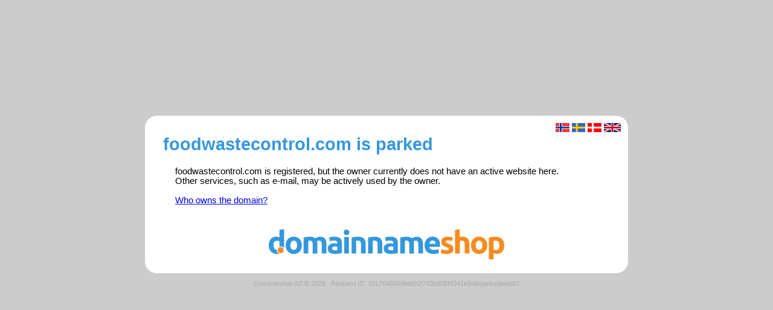

--- FILE ---
content_type: text/html
request_url: http://foodwastecontrol.com/Account/Login
body_size: 1921
content:
<!DOCTYPE html>
<html>
  <head>
    <meta charset="UTF-8" />
    <meta name="viewport" content="width=device-width, initial-scale=1.0" />
    <script src="/punycode.min.js"></script>
    <title>foodwastecontrol.com is parked</title>
    <style>
      * {
        margin: 0;
        padding: 0;
      }

      body {
        background: #ccc;
        font-family: Arial, Helvetica, sans-serif;
        font-size: 11pt;
        text-align: center;
      }

      h1 {
        margin: 10px auto 20px 10px;
        color: #3498db;
      }

      p {
        display: inline-block;
        min-width: 200px;
        margin: auto 30px 10px 30px;
      }

      .container {
        position: relative;
        text-align: left;
        min-height: 200px;
        max-width: 800px;
        min-width: 450px;
        margin: 15% auto 0px auto;
        background: #ffffff;
        border-radius: 20px;
        padding: 20px;
        box-sizing: border-box;
      }

      img.logo {
        width: auto;
        max-height: 50px;
        margin-top: 30px;
        border: 0;
      }

      .logocont {
        text-align: center;
      }

      .langselect {
        position: absolute;
        top: 10px;
        right: 10px;
      }

      .langselect img {
        position: relative;
        width: auto;
        border: 0;
        margin: 2px;
        height: 15px;
      }

      .footer {
        color: #aaa;
        margin: 1em auto 0px auto;
        font-size: 8pt;
        text-align: center;
        min-width: 450px;
      }
    </style>
  </head>
  <body>
    <script>
      var h = {
        en: punycode.toUnicode('foodwastecontrol.com') + ' is parked',
        no: punycode.toUnicode('foodwastecontrol.com') + ' er parkert',
        sv: punycode.toUnicode('foodwastecontrol.com') + ' är parkerad',
        da: punycode.toUnicode('foodwastecontrol.com') + ' er parkeret',
      };

      var u = {
        en: "www.domainnameshop.com/",
        no: "www.domeneshop.no/",
        sv: "www.domainnameshop.com/",
        da: "www.domainnameshop.com/",
      };

      var m = {
        en: punycode.toUnicode('foodwastecontrol.com') + ' is registered, but the owner currently does not have an active website here. <br>Other services, such as e-mail, may be actively used by the owner.<br><br><a href="https://www.domainnameshop.com/whois">Who owns the domain?</a>',
        no: punycode.toUnicode('foodwastecontrol.com') + ' er registrert, men har ingen aktiv nettside ennå. <br>Andre tjenester, som f.eks. epost, kan være aktivt brukt av eieren.<br><br><a href="https://www.domeneshop.no/whois">Hvem eier domenet?</a>',
        sv: punycode.toUnicode('foodwastecontrol.com') + ' är registrerad, men har inte har någon aktiv websida ännu. <br>Andra tjänster, t.ex. epost, kan används aktivt av ägaren.<br><br><a href="https://www.domainnameshop.com/whois">Vem äger domänen?</a>',
        da: punycode.toUnicode('foodwastecontrol.com') + ' er registreret, men ejeren har i øjeblikket ikke en aktiv hjemmeside her. <br>Andre tjenester, såsom e-mail, kan bruges aktivt af ejeren.<br><br><a href="https://www.domainnameshop.com/whois">Hvem ejer domænet?</a>',
      };

      var l = (
        navigator.language ||
        navigator.userLanguage ||
        "en"
      ).toLowerCase();
      l =
        l.indexOf("-") > -1
          ? l.split("-")[1]
          : l === "nb" || l === "nn"
          ? "no"
          : l;

      var i = typeof SVGRect != "undefined" ? "svg" : "png";

      function q(s) {
        return document.getElementById(s);
      }
    </script>

    <div class="container">
      <h1 id="t">
        foodwastecontrol.com
        is parked
      </h1>
      <p id="m">
        foodwastecontrol.com
        is registered, but the owner currently does not have an active website
        here. <br />Other services, such as e-mail, may be actively used by the
        owner.<br /><br /><a href="https://www.domainnameshop.com/whois"
          >Who owns the domain?</a
        >
      </p>
      <div class="logocont">
        <a id="l" href="https://www.domainnameshop.com/"
          ><img id="i" class="logo" src="/images/logo-en.png"
        /></a>
      </div>
      <div id="ls" class="langselect" style="display: none">
        <img
          src="/images/flag-no.png"
          alt="Norsk"
          title="Norsk"
          onclick="setLang('no')"
        /><img
          src="/images/flag-se.png"
          alt="Svenska"
          title="Svenska"
          onclick="setLang('sv')"
        /><img
          src="/images/flag-da.png"
          alt="Dansk"
          title="Dansk"
          onclick="setLang('da')"
        /><img
          src="/images/flag-en.png"
          alt="English"
          title="English"
          onclick="setLang('en')"
        />
      </div>
    </div>
    <div class="footer">
      <span
        >Domeneshop AS &copy;
        2026</span
      >
      &middot;
      <span
        >Request ID:
        3317045659feb02f743bd08f4341e948/parkedweb01
      </span>
    </div>

    <script>
      q("ls").setAttribute("style", "");

      function setLang(s) {
        s = s in h ? s : "en";
        q("t").innerHTML = document.title = h[s];
        q("m").innerHTML = m[s];
        q("l").setAttribute("href", "https://" + u[s]);
        q("i").setAttribute("src", "/images/logo-" + s + "." + i);
      }

      setLang(l);
    </script>
  </body>
</html>
